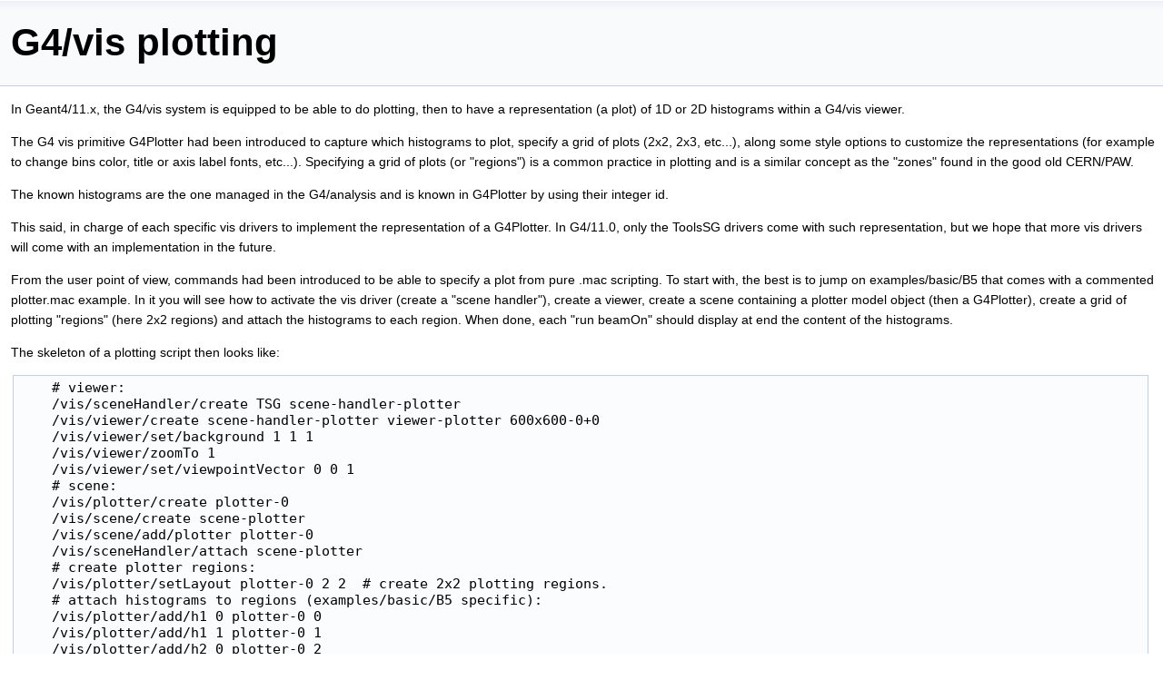

--- FILE ---
content_type: text/html; charset=utf-8
request_url: https://gbarrand.github.io/g4tools/html/g4tools_g4vis_plotting.html
body_size: 3771
content:
<!DOCTYPE HTML PUBLIC "-//W3C//DTD HTML 4.0 Transitional//EN">
<html><head><meta name="robots" content="noindex">
<meta http-equiv="Content-Type" content="text/html;charset=iso-8859-1">
<title>&lt;h1&gt;G4/vis plotting&lt;/h1&gt;</title>
<link href="doxygen.css" rel="stylesheet" type="text/css">
</head><body bgcolor="#ffffff">
<!-- Generated by Doxygen 1.8.20 -->
</div><!-- top -->
<div class="PageDoc"><div class="header">
  <div class="headertitle">
<div class="title"><h1>G4/vis plotting</h1>
</div>  </div>
</div><!--header-->
<div class="contents">
<div class="textblock"><p>In Geant4/11.x, the G4/vis system is equipped to be able to do plotting, then to have a representation (a plot) of 1D or 2D histograms within a G4/vis viewer.</p>
<p>The G4 vis primitive G4Plotter had been introduced to capture which histograms to plot, specify a grid of plots (2x2, 2x3, etc...), along some style options to customize the representations (for example to change bins color, title or axis label fonts, etc...). Specifying a grid of plots (or "regions") is a common practice in plotting and is a similar concept as the "zones" found in the good old CERN/PAW.</p>
<p>The known histograms are the one managed in the G4/analysis and is known in G4Plotter by using their integer id.</p>
<p>This said, in charge of each specific vis drivers to implement the representation of a G4Plotter. In G4/11.0, only the ToolsSG drivers come with such representation, but we hope that more vis drivers will come with an implementation in the future.</p>
<p>From the user point of view, commands had been introduced to be able to specify a plot from pure .mac scripting. To start with, the best is to jump on examples/basic/B5 that comes with a commented plotter.mac example. In it you will see how to activate the vis driver (create a "scene handler"), create a viewer, create a scene containing a plotter model object (then a G4Plotter), create a grid of plotting "regions" (here 2x2 regions) and attach the histograms to each region. When done, each "run beamOn" should display at end the content of the histograms.</p>
<p>The skeleton of a plotting script then looks like: </p><pre class="fragment">    # viewer:
    /vis/sceneHandler/create TSG scene-handler-plotter
    /vis/viewer/create scene-handler-plotter viewer-plotter 600x600-0+0
    /vis/viewer/set/background 1 1 1
    /vis/viewer/zoomTo 1
    /vis/viewer/set/viewpointVector 0 0 1
    # scene:
    /vis/plotter/create plotter-0
    /vis/scene/create scene-plotter
    /vis/scene/add/plotter plotter-0
    /vis/sceneHandler/attach scene-plotter
    # create plotter regions:
    /vis/plotter/setLayout plotter-0 2 2  # create 2x2 plotting regions.
    # attach histograms to regions (examples/basic/B5 specific):
    /vis/plotter/add/h1 0 plotter-0 0
    /vis/plotter/add/h1 1 plotter-0 1
    /vis/plotter/add/h2 0 plotter-0 2
    /vis/plotter/add/h2 1 plotter-0 3
    # let's go:
    /run/beamOn 100  # it will update the plotters at end of run.
</pre><h1><a class="anchor" id="g4tools_g4vis_plotting_styles"></a>
G4/vis plotting style</h1>
<p>Being able to customize the representations is an important part of plotting. The concept of named style had been introduced in G4/vis/plotting to handle this. A named style is nothing more than a named list of pairs (key,value) which is managed in the G4/vis system.</p>
<p>A user can create a named style with: </p><pre class="fragment">    /vis/plotting/style/select &lt;name&gt;  # create a named style and set it as "current".
</pre><p> and deposit pairs of key/value in the current style with: </p><pre class="fragment">    /vis/plotter/style/add &lt;key&gt; &lt;value&gt;
    /vis/plotter/style/add &lt;key&gt; &lt;value&gt;
    ...
</pre><p> A named style can be used on a specific region with: </p><pre class="fragment">    /vis/plotter/addRegionStyle &lt;plotter&gt; &lt;region&gt; &lt;style&gt;
</pre><p> For example, in B4/plotter.mac: </p><pre class="fragment">    /vis/plotter/addRegionStyle plotter-0 0 style-0
</pre><p> or on a whole grid of plots with: </p><pre class="fragment">    /vis/plotter/addStyle &lt;plotter&gt; &lt;style&gt;
</pre><p> Note that someone can add multiple named styles on a plotter or on a region. If so the styles are applied in order with global ones first and then per region ones after.</p>
<p>IMPORTANT: the key/value pairs are specific of a G4Plotter representation implementation. If using the ToolsSG plotting you may have: </p><pre class="fragment">    /vis/plotter/style/add bins_style.0.color      blue
    /vis/plotter/style/add bins_style.0.line_width 3
    /vis/plotter/style/add infos_width             0.2   # percent of plotter width.
    /vis/plotter/style/add infos_style.visible     true
    /vis/plotter/style/add infos_style.font        roboto_bold.ttf
    /vis/plotter/style/add infos_style.front_face  cw
</pre><p> but, a priori, the upper key/value pairs are not expected to be known by another plotter implementation. (But it would be great to be so!).</p>
<p>Other usefull style commands are: </p><pre class="fragment">    /vis/plotter/style/list           # to list known named styles.
    /vis/plotter/style/print &lt;style&gt;  # to print the list of key/value pairs of a named style.
</pre><p> and: </p><pre class="fragment">    /vis/plotter/style/remove &lt;style&gt;  # to remove a name style from G4/vis.
</pre><p>Note that without passing by a style, a plotting region can be customised directly by using the command: </p><pre class="fragment">    /vis/plotter/addRegionParameter &lt;plotter&gt; &lt;region&gt; &lt;key&gt; &lt;value&gt;
</pre><p> for example with ToolsSG plotting in B4/plotter.mac: </p><pre class="fragment">    /vis/plotter/addRegionParameter plotter-0 0 bins_style.0.color blue
    /vis/plotter/addRegionParameter plotter-0 0 bins_style.0.line_width 3
</pre><p> As for styles, the key/value pairs are specific of a vis driver plotting implementation. Note that the pairs given with the addRegionParameter on a region are applied after all styles on this region.</p>
<h1><a class="anchor" id="g4tools_g4vis_plotting_ToolsSG"></a>
G4/vis ToolsSG plotting</h1>
<p>The ToolsSG/G4Plotter representation is done by using the high level tools::sg::plots and tools::sg::plotter nodes (found in externals/g4tools/include/tools/sg). The tools::sg::plotter node uses a lot of nodes as tools::sg::axis, tools::sg::vertices, etc.. to build representations. (tools::sg::plots permits to implement a grid of plots). A tools::sg::node manages "smart fields", for example the tools::sg::sf&lt;float&gt; (simple float smart field) "width" in tools::sg::plotter. (Smart field is a similar concept as the SoField in OpenInventor). It is these fields that are customizable as key/value pairs from styles or region parameters. (A smart field is smart in the sense that if "touched", for example by setting a new value, it may induce an automatic update of the node at next rendering traversal of a scene graph).</p>
<p>The list of what is customizable on a tools::sg::plotter, is given with the ToolsSG specific command: </p><pre class="fragment">    /vis/tsg/plotter/printParameters
</pre><p>For styles, specific to ToolsSG plotting, are the named styles "default", "ROOT_default", "hippodraw" that are "embedded" styles (defined as C++ functions in: tools/sg/plotter_some_styles). In particular the ROOT_default styles permits to mimic the default style plotting found in CERN/ROOT. Then someone can do: </p><pre class="fragment">    /vis/plotter/addStyle &lt;plotter&gt; ROOT_default
</pre><p> to have the ROOT style for all regions. (Note that ROOT_default needs freetype).</p>
<p>In the second part of B5 plotter.mac, is shown various ways to customize the regions, for example changing the bins color, the axis labels fonts, etc... This could be done by using default embedded styles, defining styles with commands, or setting up directly parameters of the various parts of a plot by using the dedicated addRegionParameter command.</p>
<p>For texts (title, tick labels, etc...), the fonts used by default are the Hershey vectorial ones (the ones of the good old CERN/PAW) that do not need an extra package, but you can use some freetype fonts if building with the cmake flag -DGEANT4_USE_FREETYPE=ON. For example the ROOT_default embedded style uses freetype fonts. Two embedded ttf fonts comes with the ToolsSG plotting: roboto_bold (some open source kind of the Microsoft arialbd) and lato_regular (close to an helvetica). You can use also your own .ttf files by using the TOOLS_FONT_PATH environment variable to specify the directory where they could be found.</p>
<h2><a class="anchor" id="g4tools_g4vis_plotting_ToolsSG_keys"></a>
G4/vis ToolsSG plotting keys</h2>
<p>A style or parameter key as the form: </p><pre class="fragment">    &lt;direct field&gt; of sg::plotter, as width, height, left_margin, right_margin, etc...
</pre><p> or is a field of a sub node representing a component of the scene of the plot, as [x,y,z] axis, infos box, title box, grid, bins, errors, etc... The key may refer a direct field of the component as x_axis.title, or the style of a component handled by a tools::sg::style or sg::text_style node. A component key may contain two or three words separated by a dot.</p>
<p>Two words keys are for: </p><pre class="fragment">    [x_axis,y_axis,z_axis].&lt;field&gt;
</pre><p> For example: </p><pre class="fragment">    x_axis.modeling   # string field with value hplot, hippodraw.
    x_axis.divisions  # in case of hplot modeling, an int specifiying primary/secondary ticks encoded as in hplot (for exa 510).
</pre><p> or for the style components: </p><pre class="fragment">    background_style, title_style, infos_style, title_box_style,
    inner_frame_style, grid_style, wall_style
</pre><p> For example: </p><pre class="fragment">    infos_style.visible
    infos_style.font
    infos_style.front_face
</pre><p>Three words keys are also for the style of the components of the tools::sg::axis as: </p><pre class="fragment">    line_style, ticks_style, labels_style, mag_style, title_style
</pre><p> for example: </p><pre class="fragment">    x_axis.labels_style.color
</pre><p>Three words keys are used also to specified style fields of the bins, errors, function, points, legend data representations components. For example, in one sg::plotter, you can specify to plot multiple histograms, ie multiple "bins". In this case, you can customize the style of the i-th "bins" (i-th histogram) with a key of the form: </p><pre class="fragment">    bins_style.&lt;i-th&gt;.&lt;field&gt;
</pre><p> for example: </p><pre class="fragment">    bins_style.0.color  # to change color of the "front" histogram.
</pre><p>For the moment, the G4/vis plotting knows only histograms, but the tools::sg::plotter can handle cloud of points, errors, functions, legends, and in some future, a G4 user may have to use the errors_style, func_style, points_style, legend_style in the same way to customize a "i-th" cloud of points, a i-th function, a i-th legend, etc...</p>
<p>We do not give here the full list of available parameters since it may evolve in time. The best is to use the command: </p><pre class="fragment">    /vis/tsg/plotter/printParameters
</pre><p> that dumps, by querying directly the nodes, the available styles and smart fields for the sg::plotter itself or for one of its component. Moreover it dumps also the type of a field (float, integer, boolean, string, etc...).</p>
<p>Put all together, the combinatory of available keys is rather rich and permits a strong customization of good parts of a sg::plotter. </p>
</div></div><!-- contents -->
</div><!-- PageDoc -->

</body>
</html>
